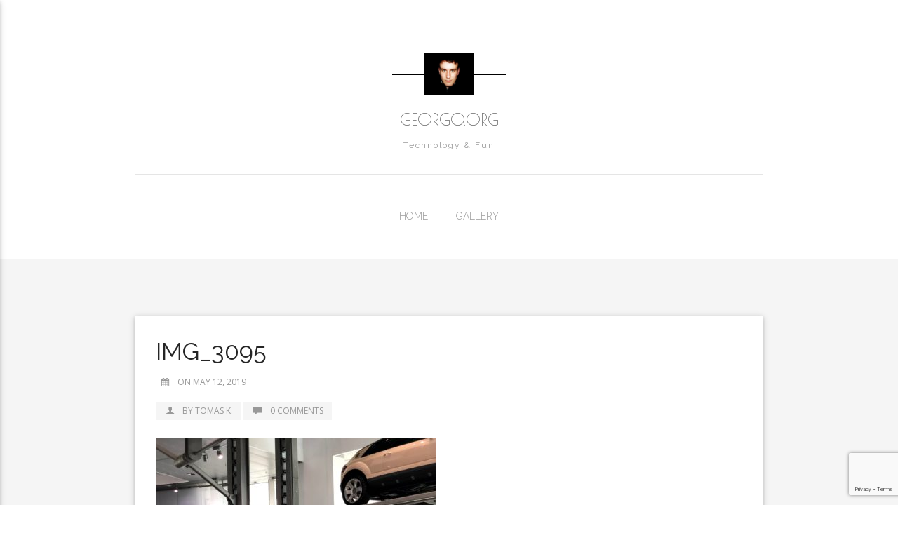

--- FILE ---
content_type: text/html; charset=utf-8
request_url: https://www.google.com/recaptcha/api2/anchor?ar=1&k=6LcAsSgUAAAAACMl0MblR91TdAFU2u0p8iDymKxt&co=aHR0cHM6Ly93d3cuZ2VvcmdvLm9yZzo0NDM.&hl=en&v=PoyoqOPhxBO7pBk68S4YbpHZ&size=invisible&badge=bottomright&anchor-ms=20000&execute-ms=30000&cb=jny1gb1y0qv7
body_size: 49509
content:
<!DOCTYPE HTML><html dir="ltr" lang="en"><head><meta http-equiv="Content-Type" content="text/html; charset=UTF-8">
<meta http-equiv="X-UA-Compatible" content="IE=edge">
<title>reCAPTCHA</title>
<style type="text/css">
/* cyrillic-ext */
@font-face {
  font-family: 'Roboto';
  font-style: normal;
  font-weight: 400;
  font-stretch: 100%;
  src: url(//fonts.gstatic.com/s/roboto/v48/KFO7CnqEu92Fr1ME7kSn66aGLdTylUAMa3GUBHMdazTgWw.woff2) format('woff2');
  unicode-range: U+0460-052F, U+1C80-1C8A, U+20B4, U+2DE0-2DFF, U+A640-A69F, U+FE2E-FE2F;
}
/* cyrillic */
@font-face {
  font-family: 'Roboto';
  font-style: normal;
  font-weight: 400;
  font-stretch: 100%;
  src: url(//fonts.gstatic.com/s/roboto/v48/KFO7CnqEu92Fr1ME7kSn66aGLdTylUAMa3iUBHMdazTgWw.woff2) format('woff2');
  unicode-range: U+0301, U+0400-045F, U+0490-0491, U+04B0-04B1, U+2116;
}
/* greek-ext */
@font-face {
  font-family: 'Roboto';
  font-style: normal;
  font-weight: 400;
  font-stretch: 100%;
  src: url(//fonts.gstatic.com/s/roboto/v48/KFO7CnqEu92Fr1ME7kSn66aGLdTylUAMa3CUBHMdazTgWw.woff2) format('woff2');
  unicode-range: U+1F00-1FFF;
}
/* greek */
@font-face {
  font-family: 'Roboto';
  font-style: normal;
  font-weight: 400;
  font-stretch: 100%;
  src: url(//fonts.gstatic.com/s/roboto/v48/KFO7CnqEu92Fr1ME7kSn66aGLdTylUAMa3-UBHMdazTgWw.woff2) format('woff2');
  unicode-range: U+0370-0377, U+037A-037F, U+0384-038A, U+038C, U+038E-03A1, U+03A3-03FF;
}
/* math */
@font-face {
  font-family: 'Roboto';
  font-style: normal;
  font-weight: 400;
  font-stretch: 100%;
  src: url(//fonts.gstatic.com/s/roboto/v48/KFO7CnqEu92Fr1ME7kSn66aGLdTylUAMawCUBHMdazTgWw.woff2) format('woff2');
  unicode-range: U+0302-0303, U+0305, U+0307-0308, U+0310, U+0312, U+0315, U+031A, U+0326-0327, U+032C, U+032F-0330, U+0332-0333, U+0338, U+033A, U+0346, U+034D, U+0391-03A1, U+03A3-03A9, U+03B1-03C9, U+03D1, U+03D5-03D6, U+03F0-03F1, U+03F4-03F5, U+2016-2017, U+2034-2038, U+203C, U+2040, U+2043, U+2047, U+2050, U+2057, U+205F, U+2070-2071, U+2074-208E, U+2090-209C, U+20D0-20DC, U+20E1, U+20E5-20EF, U+2100-2112, U+2114-2115, U+2117-2121, U+2123-214F, U+2190, U+2192, U+2194-21AE, U+21B0-21E5, U+21F1-21F2, U+21F4-2211, U+2213-2214, U+2216-22FF, U+2308-230B, U+2310, U+2319, U+231C-2321, U+2336-237A, U+237C, U+2395, U+239B-23B7, U+23D0, U+23DC-23E1, U+2474-2475, U+25AF, U+25B3, U+25B7, U+25BD, U+25C1, U+25CA, U+25CC, U+25FB, U+266D-266F, U+27C0-27FF, U+2900-2AFF, U+2B0E-2B11, U+2B30-2B4C, U+2BFE, U+3030, U+FF5B, U+FF5D, U+1D400-1D7FF, U+1EE00-1EEFF;
}
/* symbols */
@font-face {
  font-family: 'Roboto';
  font-style: normal;
  font-weight: 400;
  font-stretch: 100%;
  src: url(//fonts.gstatic.com/s/roboto/v48/KFO7CnqEu92Fr1ME7kSn66aGLdTylUAMaxKUBHMdazTgWw.woff2) format('woff2');
  unicode-range: U+0001-000C, U+000E-001F, U+007F-009F, U+20DD-20E0, U+20E2-20E4, U+2150-218F, U+2190, U+2192, U+2194-2199, U+21AF, U+21E6-21F0, U+21F3, U+2218-2219, U+2299, U+22C4-22C6, U+2300-243F, U+2440-244A, U+2460-24FF, U+25A0-27BF, U+2800-28FF, U+2921-2922, U+2981, U+29BF, U+29EB, U+2B00-2BFF, U+4DC0-4DFF, U+FFF9-FFFB, U+10140-1018E, U+10190-1019C, U+101A0, U+101D0-101FD, U+102E0-102FB, U+10E60-10E7E, U+1D2C0-1D2D3, U+1D2E0-1D37F, U+1F000-1F0FF, U+1F100-1F1AD, U+1F1E6-1F1FF, U+1F30D-1F30F, U+1F315, U+1F31C, U+1F31E, U+1F320-1F32C, U+1F336, U+1F378, U+1F37D, U+1F382, U+1F393-1F39F, U+1F3A7-1F3A8, U+1F3AC-1F3AF, U+1F3C2, U+1F3C4-1F3C6, U+1F3CA-1F3CE, U+1F3D4-1F3E0, U+1F3ED, U+1F3F1-1F3F3, U+1F3F5-1F3F7, U+1F408, U+1F415, U+1F41F, U+1F426, U+1F43F, U+1F441-1F442, U+1F444, U+1F446-1F449, U+1F44C-1F44E, U+1F453, U+1F46A, U+1F47D, U+1F4A3, U+1F4B0, U+1F4B3, U+1F4B9, U+1F4BB, U+1F4BF, U+1F4C8-1F4CB, U+1F4D6, U+1F4DA, U+1F4DF, U+1F4E3-1F4E6, U+1F4EA-1F4ED, U+1F4F7, U+1F4F9-1F4FB, U+1F4FD-1F4FE, U+1F503, U+1F507-1F50B, U+1F50D, U+1F512-1F513, U+1F53E-1F54A, U+1F54F-1F5FA, U+1F610, U+1F650-1F67F, U+1F687, U+1F68D, U+1F691, U+1F694, U+1F698, U+1F6AD, U+1F6B2, U+1F6B9-1F6BA, U+1F6BC, U+1F6C6-1F6CF, U+1F6D3-1F6D7, U+1F6E0-1F6EA, U+1F6F0-1F6F3, U+1F6F7-1F6FC, U+1F700-1F7FF, U+1F800-1F80B, U+1F810-1F847, U+1F850-1F859, U+1F860-1F887, U+1F890-1F8AD, U+1F8B0-1F8BB, U+1F8C0-1F8C1, U+1F900-1F90B, U+1F93B, U+1F946, U+1F984, U+1F996, U+1F9E9, U+1FA00-1FA6F, U+1FA70-1FA7C, U+1FA80-1FA89, U+1FA8F-1FAC6, U+1FACE-1FADC, U+1FADF-1FAE9, U+1FAF0-1FAF8, U+1FB00-1FBFF;
}
/* vietnamese */
@font-face {
  font-family: 'Roboto';
  font-style: normal;
  font-weight: 400;
  font-stretch: 100%;
  src: url(//fonts.gstatic.com/s/roboto/v48/KFO7CnqEu92Fr1ME7kSn66aGLdTylUAMa3OUBHMdazTgWw.woff2) format('woff2');
  unicode-range: U+0102-0103, U+0110-0111, U+0128-0129, U+0168-0169, U+01A0-01A1, U+01AF-01B0, U+0300-0301, U+0303-0304, U+0308-0309, U+0323, U+0329, U+1EA0-1EF9, U+20AB;
}
/* latin-ext */
@font-face {
  font-family: 'Roboto';
  font-style: normal;
  font-weight: 400;
  font-stretch: 100%;
  src: url(//fonts.gstatic.com/s/roboto/v48/KFO7CnqEu92Fr1ME7kSn66aGLdTylUAMa3KUBHMdazTgWw.woff2) format('woff2');
  unicode-range: U+0100-02BA, U+02BD-02C5, U+02C7-02CC, U+02CE-02D7, U+02DD-02FF, U+0304, U+0308, U+0329, U+1D00-1DBF, U+1E00-1E9F, U+1EF2-1EFF, U+2020, U+20A0-20AB, U+20AD-20C0, U+2113, U+2C60-2C7F, U+A720-A7FF;
}
/* latin */
@font-face {
  font-family: 'Roboto';
  font-style: normal;
  font-weight: 400;
  font-stretch: 100%;
  src: url(//fonts.gstatic.com/s/roboto/v48/KFO7CnqEu92Fr1ME7kSn66aGLdTylUAMa3yUBHMdazQ.woff2) format('woff2');
  unicode-range: U+0000-00FF, U+0131, U+0152-0153, U+02BB-02BC, U+02C6, U+02DA, U+02DC, U+0304, U+0308, U+0329, U+2000-206F, U+20AC, U+2122, U+2191, U+2193, U+2212, U+2215, U+FEFF, U+FFFD;
}
/* cyrillic-ext */
@font-face {
  font-family: 'Roboto';
  font-style: normal;
  font-weight: 500;
  font-stretch: 100%;
  src: url(//fonts.gstatic.com/s/roboto/v48/KFO7CnqEu92Fr1ME7kSn66aGLdTylUAMa3GUBHMdazTgWw.woff2) format('woff2');
  unicode-range: U+0460-052F, U+1C80-1C8A, U+20B4, U+2DE0-2DFF, U+A640-A69F, U+FE2E-FE2F;
}
/* cyrillic */
@font-face {
  font-family: 'Roboto';
  font-style: normal;
  font-weight: 500;
  font-stretch: 100%;
  src: url(//fonts.gstatic.com/s/roboto/v48/KFO7CnqEu92Fr1ME7kSn66aGLdTylUAMa3iUBHMdazTgWw.woff2) format('woff2');
  unicode-range: U+0301, U+0400-045F, U+0490-0491, U+04B0-04B1, U+2116;
}
/* greek-ext */
@font-face {
  font-family: 'Roboto';
  font-style: normal;
  font-weight: 500;
  font-stretch: 100%;
  src: url(//fonts.gstatic.com/s/roboto/v48/KFO7CnqEu92Fr1ME7kSn66aGLdTylUAMa3CUBHMdazTgWw.woff2) format('woff2');
  unicode-range: U+1F00-1FFF;
}
/* greek */
@font-face {
  font-family: 'Roboto';
  font-style: normal;
  font-weight: 500;
  font-stretch: 100%;
  src: url(//fonts.gstatic.com/s/roboto/v48/KFO7CnqEu92Fr1ME7kSn66aGLdTylUAMa3-UBHMdazTgWw.woff2) format('woff2');
  unicode-range: U+0370-0377, U+037A-037F, U+0384-038A, U+038C, U+038E-03A1, U+03A3-03FF;
}
/* math */
@font-face {
  font-family: 'Roboto';
  font-style: normal;
  font-weight: 500;
  font-stretch: 100%;
  src: url(//fonts.gstatic.com/s/roboto/v48/KFO7CnqEu92Fr1ME7kSn66aGLdTylUAMawCUBHMdazTgWw.woff2) format('woff2');
  unicode-range: U+0302-0303, U+0305, U+0307-0308, U+0310, U+0312, U+0315, U+031A, U+0326-0327, U+032C, U+032F-0330, U+0332-0333, U+0338, U+033A, U+0346, U+034D, U+0391-03A1, U+03A3-03A9, U+03B1-03C9, U+03D1, U+03D5-03D6, U+03F0-03F1, U+03F4-03F5, U+2016-2017, U+2034-2038, U+203C, U+2040, U+2043, U+2047, U+2050, U+2057, U+205F, U+2070-2071, U+2074-208E, U+2090-209C, U+20D0-20DC, U+20E1, U+20E5-20EF, U+2100-2112, U+2114-2115, U+2117-2121, U+2123-214F, U+2190, U+2192, U+2194-21AE, U+21B0-21E5, U+21F1-21F2, U+21F4-2211, U+2213-2214, U+2216-22FF, U+2308-230B, U+2310, U+2319, U+231C-2321, U+2336-237A, U+237C, U+2395, U+239B-23B7, U+23D0, U+23DC-23E1, U+2474-2475, U+25AF, U+25B3, U+25B7, U+25BD, U+25C1, U+25CA, U+25CC, U+25FB, U+266D-266F, U+27C0-27FF, U+2900-2AFF, U+2B0E-2B11, U+2B30-2B4C, U+2BFE, U+3030, U+FF5B, U+FF5D, U+1D400-1D7FF, U+1EE00-1EEFF;
}
/* symbols */
@font-face {
  font-family: 'Roboto';
  font-style: normal;
  font-weight: 500;
  font-stretch: 100%;
  src: url(//fonts.gstatic.com/s/roboto/v48/KFO7CnqEu92Fr1ME7kSn66aGLdTylUAMaxKUBHMdazTgWw.woff2) format('woff2');
  unicode-range: U+0001-000C, U+000E-001F, U+007F-009F, U+20DD-20E0, U+20E2-20E4, U+2150-218F, U+2190, U+2192, U+2194-2199, U+21AF, U+21E6-21F0, U+21F3, U+2218-2219, U+2299, U+22C4-22C6, U+2300-243F, U+2440-244A, U+2460-24FF, U+25A0-27BF, U+2800-28FF, U+2921-2922, U+2981, U+29BF, U+29EB, U+2B00-2BFF, U+4DC0-4DFF, U+FFF9-FFFB, U+10140-1018E, U+10190-1019C, U+101A0, U+101D0-101FD, U+102E0-102FB, U+10E60-10E7E, U+1D2C0-1D2D3, U+1D2E0-1D37F, U+1F000-1F0FF, U+1F100-1F1AD, U+1F1E6-1F1FF, U+1F30D-1F30F, U+1F315, U+1F31C, U+1F31E, U+1F320-1F32C, U+1F336, U+1F378, U+1F37D, U+1F382, U+1F393-1F39F, U+1F3A7-1F3A8, U+1F3AC-1F3AF, U+1F3C2, U+1F3C4-1F3C6, U+1F3CA-1F3CE, U+1F3D4-1F3E0, U+1F3ED, U+1F3F1-1F3F3, U+1F3F5-1F3F7, U+1F408, U+1F415, U+1F41F, U+1F426, U+1F43F, U+1F441-1F442, U+1F444, U+1F446-1F449, U+1F44C-1F44E, U+1F453, U+1F46A, U+1F47D, U+1F4A3, U+1F4B0, U+1F4B3, U+1F4B9, U+1F4BB, U+1F4BF, U+1F4C8-1F4CB, U+1F4D6, U+1F4DA, U+1F4DF, U+1F4E3-1F4E6, U+1F4EA-1F4ED, U+1F4F7, U+1F4F9-1F4FB, U+1F4FD-1F4FE, U+1F503, U+1F507-1F50B, U+1F50D, U+1F512-1F513, U+1F53E-1F54A, U+1F54F-1F5FA, U+1F610, U+1F650-1F67F, U+1F687, U+1F68D, U+1F691, U+1F694, U+1F698, U+1F6AD, U+1F6B2, U+1F6B9-1F6BA, U+1F6BC, U+1F6C6-1F6CF, U+1F6D3-1F6D7, U+1F6E0-1F6EA, U+1F6F0-1F6F3, U+1F6F7-1F6FC, U+1F700-1F7FF, U+1F800-1F80B, U+1F810-1F847, U+1F850-1F859, U+1F860-1F887, U+1F890-1F8AD, U+1F8B0-1F8BB, U+1F8C0-1F8C1, U+1F900-1F90B, U+1F93B, U+1F946, U+1F984, U+1F996, U+1F9E9, U+1FA00-1FA6F, U+1FA70-1FA7C, U+1FA80-1FA89, U+1FA8F-1FAC6, U+1FACE-1FADC, U+1FADF-1FAE9, U+1FAF0-1FAF8, U+1FB00-1FBFF;
}
/* vietnamese */
@font-face {
  font-family: 'Roboto';
  font-style: normal;
  font-weight: 500;
  font-stretch: 100%;
  src: url(//fonts.gstatic.com/s/roboto/v48/KFO7CnqEu92Fr1ME7kSn66aGLdTylUAMa3OUBHMdazTgWw.woff2) format('woff2');
  unicode-range: U+0102-0103, U+0110-0111, U+0128-0129, U+0168-0169, U+01A0-01A1, U+01AF-01B0, U+0300-0301, U+0303-0304, U+0308-0309, U+0323, U+0329, U+1EA0-1EF9, U+20AB;
}
/* latin-ext */
@font-face {
  font-family: 'Roboto';
  font-style: normal;
  font-weight: 500;
  font-stretch: 100%;
  src: url(//fonts.gstatic.com/s/roboto/v48/KFO7CnqEu92Fr1ME7kSn66aGLdTylUAMa3KUBHMdazTgWw.woff2) format('woff2');
  unicode-range: U+0100-02BA, U+02BD-02C5, U+02C7-02CC, U+02CE-02D7, U+02DD-02FF, U+0304, U+0308, U+0329, U+1D00-1DBF, U+1E00-1E9F, U+1EF2-1EFF, U+2020, U+20A0-20AB, U+20AD-20C0, U+2113, U+2C60-2C7F, U+A720-A7FF;
}
/* latin */
@font-face {
  font-family: 'Roboto';
  font-style: normal;
  font-weight: 500;
  font-stretch: 100%;
  src: url(//fonts.gstatic.com/s/roboto/v48/KFO7CnqEu92Fr1ME7kSn66aGLdTylUAMa3yUBHMdazQ.woff2) format('woff2');
  unicode-range: U+0000-00FF, U+0131, U+0152-0153, U+02BB-02BC, U+02C6, U+02DA, U+02DC, U+0304, U+0308, U+0329, U+2000-206F, U+20AC, U+2122, U+2191, U+2193, U+2212, U+2215, U+FEFF, U+FFFD;
}
/* cyrillic-ext */
@font-face {
  font-family: 'Roboto';
  font-style: normal;
  font-weight: 900;
  font-stretch: 100%;
  src: url(//fonts.gstatic.com/s/roboto/v48/KFO7CnqEu92Fr1ME7kSn66aGLdTylUAMa3GUBHMdazTgWw.woff2) format('woff2');
  unicode-range: U+0460-052F, U+1C80-1C8A, U+20B4, U+2DE0-2DFF, U+A640-A69F, U+FE2E-FE2F;
}
/* cyrillic */
@font-face {
  font-family: 'Roboto';
  font-style: normal;
  font-weight: 900;
  font-stretch: 100%;
  src: url(//fonts.gstatic.com/s/roboto/v48/KFO7CnqEu92Fr1ME7kSn66aGLdTylUAMa3iUBHMdazTgWw.woff2) format('woff2');
  unicode-range: U+0301, U+0400-045F, U+0490-0491, U+04B0-04B1, U+2116;
}
/* greek-ext */
@font-face {
  font-family: 'Roboto';
  font-style: normal;
  font-weight: 900;
  font-stretch: 100%;
  src: url(//fonts.gstatic.com/s/roboto/v48/KFO7CnqEu92Fr1ME7kSn66aGLdTylUAMa3CUBHMdazTgWw.woff2) format('woff2');
  unicode-range: U+1F00-1FFF;
}
/* greek */
@font-face {
  font-family: 'Roboto';
  font-style: normal;
  font-weight: 900;
  font-stretch: 100%;
  src: url(//fonts.gstatic.com/s/roboto/v48/KFO7CnqEu92Fr1ME7kSn66aGLdTylUAMa3-UBHMdazTgWw.woff2) format('woff2');
  unicode-range: U+0370-0377, U+037A-037F, U+0384-038A, U+038C, U+038E-03A1, U+03A3-03FF;
}
/* math */
@font-face {
  font-family: 'Roboto';
  font-style: normal;
  font-weight: 900;
  font-stretch: 100%;
  src: url(//fonts.gstatic.com/s/roboto/v48/KFO7CnqEu92Fr1ME7kSn66aGLdTylUAMawCUBHMdazTgWw.woff2) format('woff2');
  unicode-range: U+0302-0303, U+0305, U+0307-0308, U+0310, U+0312, U+0315, U+031A, U+0326-0327, U+032C, U+032F-0330, U+0332-0333, U+0338, U+033A, U+0346, U+034D, U+0391-03A1, U+03A3-03A9, U+03B1-03C9, U+03D1, U+03D5-03D6, U+03F0-03F1, U+03F4-03F5, U+2016-2017, U+2034-2038, U+203C, U+2040, U+2043, U+2047, U+2050, U+2057, U+205F, U+2070-2071, U+2074-208E, U+2090-209C, U+20D0-20DC, U+20E1, U+20E5-20EF, U+2100-2112, U+2114-2115, U+2117-2121, U+2123-214F, U+2190, U+2192, U+2194-21AE, U+21B0-21E5, U+21F1-21F2, U+21F4-2211, U+2213-2214, U+2216-22FF, U+2308-230B, U+2310, U+2319, U+231C-2321, U+2336-237A, U+237C, U+2395, U+239B-23B7, U+23D0, U+23DC-23E1, U+2474-2475, U+25AF, U+25B3, U+25B7, U+25BD, U+25C1, U+25CA, U+25CC, U+25FB, U+266D-266F, U+27C0-27FF, U+2900-2AFF, U+2B0E-2B11, U+2B30-2B4C, U+2BFE, U+3030, U+FF5B, U+FF5D, U+1D400-1D7FF, U+1EE00-1EEFF;
}
/* symbols */
@font-face {
  font-family: 'Roboto';
  font-style: normal;
  font-weight: 900;
  font-stretch: 100%;
  src: url(//fonts.gstatic.com/s/roboto/v48/KFO7CnqEu92Fr1ME7kSn66aGLdTylUAMaxKUBHMdazTgWw.woff2) format('woff2');
  unicode-range: U+0001-000C, U+000E-001F, U+007F-009F, U+20DD-20E0, U+20E2-20E4, U+2150-218F, U+2190, U+2192, U+2194-2199, U+21AF, U+21E6-21F0, U+21F3, U+2218-2219, U+2299, U+22C4-22C6, U+2300-243F, U+2440-244A, U+2460-24FF, U+25A0-27BF, U+2800-28FF, U+2921-2922, U+2981, U+29BF, U+29EB, U+2B00-2BFF, U+4DC0-4DFF, U+FFF9-FFFB, U+10140-1018E, U+10190-1019C, U+101A0, U+101D0-101FD, U+102E0-102FB, U+10E60-10E7E, U+1D2C0-1D2D3, U+1D2E0-1D37F, U+1F000-1F0FF, U+1F100-1F1AD, U+1F1E6-1F1FF, U+1F30D-1F30F, U+1F315, U+1F31C, U+1F31E, U+1F320-1F32C, U+1F336, U+1F378, U+1F37D, U+1F382, U+1F393-1F39F, U+1F3A7-1F3A8, U+1F3AC-1F3AF, U+1F3C2, U+1F3C4-1F3C6, U+1F3CA-1F3CE, U+1F3D4-1F3E0, U+1F3ED, U+1F3F1-1F3F3, U+1F3F5-1F3F7, U+1F408, U+1F415, U+1F41F, U+1F426, U+1F43F, U+1F441-1F442, U+1F444, U+1F446-1F449, U+1F44C-1F44E, U+1F453, U+1F46A, U+1F47D, U+1F4A3, U+1F4B0, U+1F4B3, U+1F4B9, U+1F4BB, U+1F4BF, U+1F4C8-1F4CB, U+1F4D6, U+1F4DA, U+1F4DF, U+1F4E3-1F4E6, U+1F4EA-1F4ED, U+1F4F7, U+1F4F9-1F4FB, U+1F4FD-1F4FE, U+1F503, U+1F507-1F50B, U+1F50D, U+1F512-1F513, U+1F53E-1F54A, U+1F54F-1F5FA, U+1F610, U+1F650-1F67F, U+1F687, U+1F68D, U+1F691, U+1F694, U+1F698, U+1F6AD, U+1F6B2, U+1F6B9-1F6BA, U+1F6BC, U+1F6C6-1F6CF, U+1F6D3-1F6D7, U+1F6E0-1F6EA, U+1F6F0-1F6F3, U+1F6F7-1F6FC, U+1F700-1F7FF, U+1F800-1F80B, U+1F810-1F847, U+1F850-1F859, U+1F860-1F887, U+1F890-1F8AD, U+1F8B0-1F8BB, U+1F8C0-1F8C1, U+1F900-1F90B, U+1F93B, U+1F946, U+1F984, U+1F996, U+1F9E9, U+1FA00-1FA6F, U+1FA70-1FA7C, U+1FA80-1FA89, U+1FA8F-1FAC6, U+1FACE-1FADC, U+1FADF-1FAE9, U+1FAF0-1FAF8, U+1FB00-1FBFF;
}
/* vietnamese */
@font-face {
  font-family: 'Roboto';
  font-style: normal;
  font-weight: 900;
  font-stretch: 100%;
  src: url(//fonts.gstatic.com/s/roboto/v48/KFO7CnqEu92Fr1ME7kSn66aGLdTylUAMa3OUBHMdazTgWw.woff2) format('woff2');
  unicode-range: U+0102-0103, U+0110-0111, U+0128-0129, U+0168-0169, U+01A0-01A1, U+01AF-01B0, U+0300-0301, U+0303-0304, U+0308-0309, U+0323, U+0329, U+1EA0-1EF9, U+20AB;
}
/* latin-ext */
@font-face {
  font-family: 'Roboto';
  font-style: normal;
  font-weight: 900;
  font-stretch: 100%;
  src: url(//fonts.gstatic.com/s/roboto/v48/KFO7CnqEu92Fr1ME7kSn66aGLdTylUAMa3KUBHMdazTgWw.woff2) format('woff2');
  unicode-range: U+0100-02BA, U+02BD-02C5, U+02C7-02CC, U+02CE-02D7, U+02DD-02FF, U+0304, U+0308, U+0329, U+1D00-1DBF, U+1E00-1E9F, U+1EF2-1EFF, U+2020, U+20A0-20AB, U+20AD-20C0, U+2113, U+2C60-2C7F, U+A720-A7FF;
}
/* latin */
@font-face {
  font-family: 'Roboto';
  font-style: normal;
  font-weight: 900;
  font-stretch: 100%;
  src: url(//fonts.gstatic.com/s/roboto/v48/KFO7CnqEu92Fr1ME7kSn66aGLdTylUAMa3yUBHMdazQ.woff2) format('woff2');
  unicode-range: U+0000-00FF, U+0131, U+0152-0153, U+02BB-02BC, U+02C6, U+02DA, U+02DC, U+0304, U+0308, U+0329, U+2000-206F, U+20AC, U+2122, U+2191, U+2193, U+2212, U+2215, U+FEFF, U+FFFD;
}

</style>
<link rel="stylesheet" type="text/css" href="https://www.gstatic.com/recaptcha/releases/PoyoqOPhxBO7pBk68S4YbpHZ/styles__ltr.css">
<script nonce="pdfiuFIgIVWN5Yc8fduUKg" type="text/javascript">window['__recaptcha_api'] = 'https://www.google.com/recaptcha/api2/';</script>
<script type="text/javascript" src="https://www.gstatic.com/recaptcha/releases/PoyoqOPhxBO7pBk68S4YbpHZ/recaptcha__en.js" nonce="pdfiuFIgIVWN5Yc8fduUKg">
      
    </script></head>
<body><div id="rc-anchor-alert" class="rc-anchor-alert"></div>
<input type="hidden" id="recaptcha-token" value="[base64]">
<script type="text/javascript" nonce="pdfiuFIgIVWN5Yc8fduUKg">
      recaptcha.anchor.Main.init("[\x22ainput\x22,[\x22bgdata\x22,\x22\x22,\[base64]/[base64]/UltIKytdPWE6KGE8MjA0OD9SW0grK109YT4+NnwxOTI6KChhJjY0NTEyKT09NTUyOTYmJnErMTxoLmxlbmd0aCYmKGguY2hhckNvZGVBdChxKzEpJjY0NTEyKT09NTYzMjA/[base64]/MjU1OlI/[base64]/[base64]/[base64]/[base64]/[base64]/[base64]/[base64]/[base64]/[base64]/[base64]\x22,\[base64]\\u003d\x22,\x22bVtVw74Rwow6wr7DiMK4w7fDlWxWw7EKw7nDrB07R8OVwpx/VMKfIkbChwrDsEotesKfTUXCsRJkOMKnOsKNw4zCkQTDqHAtwqEEwqRrw7Nkw7vDpsO1w6/DpsKVfBfDvCA2U0ZBFxIMwoBfwokQwpdGw5txLh7Cti/CpcK0wos4w6Niw4fCl1QAw4bCpzPDm8Kaw7zChErDqS/CgsOdFRh9M8OHw59TwqjCtcONwrstwrZGw6ExSMOPwo/Dq8KAHUDCkMOnwpQlw5rDmQsGw6rDn8KaGEQzfwPCsDN2WsOFW1rDhsKQwqzCuwXCm8OYw7DCh8KowpI3RMKUZ8KiEcOZwqrDtkJ2wpR9wp/Ct2kFOMKaZ8KubCjCsFczJsKVwp7DhsOrHhU8PU3CllXCvnbCul4kO8ODbMOlV1DCqGTDqRzDnWHDmMOOX8OCwqLCsMO9wrV4NBbDj8OSPcOlwpHCs8KWOMK/RSN9eEDDiMOJD8O/NXwyw7xww5vDtToMw6HDlsK+wosuw5ogZX4pDg9wwpphwp/Cv2U7YcKzw6rCrQ8ZPArDsBZPAMKBR8OJfxjDm8OGwpA1O8KVLgldw7Ezw53Dp8OKBTbDq1fDjcKtIXgAw4PCj8Kfw5vCqsOKwqXCv3Qswq/CixPCkcOXFHNZXSk2wozCicOkw7jCv8KCw4ERcR5zckUWwpPCnVvDtlrCqsOUw4vDlsKQdWjDklrCiMOUw4rDu8K0woEqID/ClhooMCDCv8OTCHvCk2fCkcOBwr3ChVkjeRN4w77DoV/CoghHEVVmw5TDvRd/[base64]/CgwXCqsKtE8O2SFnDscOuXsK+KMOOw61Awo/CgMOtcwgoYsOudxE+w51+w4RmSTYNXcOWUxNRSMKTNwbDgG7Cg8KSw6R3w73CvcKvw4PCmsKbUm4jwoxWd8KnOwfDhsKLwpxaYwtAwr3CpjPDpSgUIcOxwolPwq1CesK/TMO0wpvDh0cUTTleb3zDh1DCmHbCgcONwo/DucKKFcK+O01Ewr/DhjomEsKWw7bChnYQNUvCsh5swq1KGMKrChHDtcOoA8KOaSV0SScGMsOPGTPCncONw6k/[base64]/Dn8OLwoDDmzB9w4/Ckno/w4HDnE17w7/Cmxxvw5t6AgTChXLClMK0wqTCusK2woxMw5fCncKLemDDuMONZ8KhwrxmwpkXw6/CqQYGw6MMwqHDiC5xw7DDpcOtwoptfAzDjmE3w4rChG/DgnnCr8OiJsKzW8KLwrLCh8KjwqfCmsK0EsOPwojCqcKew6tRw7ByQDkOUkIlXsOkdAXDucK5I8K/w4dWJzVawrUNFMOlEcK8ZsOqw4Q0w5h1P8OEwq9JF8Ksw6QAw7BFScKZaMOnHsO1Cjlawp3CgFLDncKyw6jDqMKDU8KOYktNOwtpYQVnwpspKEnDkcOawr4lGjAZw5giOnbCrcK8w7/Cii/Ds8OnSsOAFMKtwr80W8Omfws2THAJWA3DrxXDmMKhQ8KEw4PCncKNfS3CpsKLbwfDgMKidn07DcOtWMOHwojDkxfDrcKDw43DksOmwrvDg1tNIRMowo0VUgrDv8Kkwpkdw7ksw48iwpnDrcK/JAAYw6Fvw5TDtGDDiMO3NsOtEcOmw7vCncKCclAjwpRPSGoERsKZwobCigTDj8OJwogeBsOwVQY5w4nDi1nDpS3Dtm/CjcO4woBkVcOlwoPCmcK+UMKvwrlbwrXCgWLDoMK7KMKYwqt3wrlcChpNwpzCq8KFSEJ5w6U5w6HDvCcaw554Szcww6F9wofDscOwZFlsQh/CqsOcwr5vA8O2wonDvcOEBcK+e8KQM8K3JgTCjMK1wpPDgcOmKRQ6bnDCl2pIwqjCuxHCt8KnI8OrIMOgVF5lJ8K4w7LDvMO8w6sKF8OafMOFTcOnM8KLwotBwqxVw7DCi04Twr/Dj38swpLCqDU0w4zDjW0hUXttbMKlw74IF8K3JsOzbsObA8OnU2gnwpZiLxPDjcK4wrHDj2LClG8Rw7hvOMO4JsOLwofDuHJ1RsO3w4LCvhU0w4DCr8OGwqhuw6/[base64]/CisKww40WCA7DtVPCnT1Uw4MVwoUyDVULw7FeXTDDtzAgw4/DqsKoeD19wqViw4MIwpvDqR7CnBvCusOGw7bDu8K9GA0AScKJwrXDiQrDsCBcDcODB8Ojw7kaAMO5wrvDgMK6wqTDnsOEDyVyQjHDq2XCnsO4wqPCtws2woTCrMODHm/ChMKzBsOTBcOpw7jDpyPCunp6UF3DtTQ8w4rDgSRhRcOzSsKqaSXDhG/CkjhJYMO7Q8OSwrnDhTtxw7DCl8KSw59dHgDDv1hmNgbDtjlnwr/CpWDCqFzCnhFXwog0wqbCnktwMhQCc8OxYXUDWsKrwpYjwr8sw5ACwp0BMhfDvwRqA8OJcsOLw4HDrcORwobCk2IkX8OOw4d1dMO7TG4DdG4UwpYYwphewrDDh8KAI8OEw7/DscO/XDMWIUjDgMOKwoklw7t7w6DDqQfDlsOSw5dAwp/DojzCs8ODSUE+ICDDtsOvfAMpw5vDmgnCtsOMw7ZHI3wHwr0/LMKiXMOqw64JwoNmGsKkw5HCpsOTOsK0wrFEMgjDlk1nN8KYYx/CnnILwr/Cjn4nw6FcI8K5YkPCuwLDgsOBJljCrUxiw61IU8KkI8KzbUgMekrCpUXCh8KWU1DCmUDDqUBoMsKmw7wvw4vCjcK+TihDL00QBcOCw73DuMKNwrzDkFN+w5FCdX/[base64]/DkRpLwotJLGZoE2/DuFnCpcKtWzjClMK3w4IGbcOuw73ChsOAw57DncK0wrnCsH/Cqm7DuMO7UGnCq8OEYgbDvMOZw77CuWDDicORFR/CqcKzQ8K8wojCpifDoyp6wqgjA2LCpMOFK8K8U8OTW8OjcsKKwoQicwfCriLDocK6BsKIw5zDhAnCnkE7w7vCj8OwwrfCqMOlFjfCi8O2w4EKGDrCnMKwP0t7aSzDkMKBYkgLQsOTe8K5KcKbwr/CsMODacKyTcOMwrE6CWbCtcOgwqHCrsOdw5RUwpTCry16OMO/PzjCrMO0SzJ/[base64]/[base64]/[base64]/CjGNPS8OSw54SAl4URE/CpMOgXGvDnsKNwodtw4AIL0HDrBo/wp3DpsKUwqzCn8Kvw6VZeCcBMG0NZATClsOHRWRcw7TCkB/CpV00woEywpslwpXDnMKqwqRtw5fCtsK9wqDDjDvDpRDDoD5hwqlADTbCo8Ozw4nCsMKsw7DCr8O6b8KBTcOaw5fCkUbCl8K3wr9owr7Dl0N4woDDn8KkF2VdwrrCvATDjS3CocOgwr/CmWg6wptwwoXDmMKKCMKUdcOMR35ZBXgacsOGwrcew6sNd001VsOrEGYADzTDjxR/X8OHEDAdW8KuPzHDgkDCnHtmw5NPw7HDlsOQw45HwqfDtQwUND1CwpnCpMOYw4DCjW/DpHDDmsOOwpNlw6vCijIVwqfCo1zDgsKkw5zDmE0Dwp4jwqN4w7vDvm7DiHLDnX3DicKNMQXDpMO8woXDvW10wosUL8O0w49VK8KDVMO/[base64]/Dg2fDl8KzGsOkd8OMwoTCu8KxwpfCgScVwqxTw7MvaUQ0wqfCo8KXMUsvfsOdwp5VfcOxwpLCowDDvcKmGcKvbcKhTMK7b8KawphnwptSwos/w4MGw7U7MyPDjyvCs3ZJw4B7w5VCAB/CiMKnwr7DsMO5UUjDngTDk8KVwrXCuiRlw5/Dh8K2F8K3XcKawpTDlm1AwqfCowrCssOiwpHCjsKCJMKZOxsJwoDCg2d4woQWwrNmFmxaWGHDi8KvwoRCUTp/wrrCoBLDiGTCkkoCElt3ICkTw4pIw4PCqcKWwqXCrMK1b8Ojw5JDwrwwwr4HwqbDusOtwpPCrcKjb8OKEy0qDExQVMKHw4FZw4R3wpQVwr/CgxkWY0RPWMKFG8O1R1PCm8OrJGBlwoTCpMOIwqLCuVbDm3DDm8OwwpvCpcKQw6wywpPDicKOw5TCsB5qN8ONw7XDjcKhwoEPSMOJwoDCkMOWwoV+FcOdTH/CoUlkw7/CicOlAxjDvRkIwr9CWA9qT0rCssOmaSsWw6lowponYDYJZVctw43DrsKYwo9uwok7J0oPYMKRIRV8K8Kmwp3CisO5Y8O3ZcOswo7CusKpe8O4HcKhwpAewrUjw53CsMKow6IMwptlw4XDqMKkEMKPb8KzchrDrcKjw44BBEHCrMOkElnCvj/DjUrCnm8DXx7CqgTDr0J/A0JXZ8ODYMOFw6N6G3LCuCNsL8KnbBpmwqEFw4rCpcKjIMKcw63Cr8OFw59ww6QAHcK0MlnDn8OpY8OWw5zDiUbClcOXwr1tLMOQFTfCv8OSLnt1FMOsw6HCjx3DgMOYAx4iwpfCunvChMOKwq7Di8OYZRTDq8KpwrrCvl/DoV0Ow4rDosKwwqgSw70Ow7bChsKSwqPDv3/[base64]/ClwXDgsOOMnHCrcKiwqzDtMK+b8KKH1F6OsKww6HCvCxiWGkNworDmsK1I8Ohb0MkPMKvwqTDmMOWwoxbw4LDlcOMGg/[base64]/CisKqw4pUwrI1w6vDs0vCrDfCqw4lQ8ODw6drw4TDvxDDr0zCni4lMx/[base64]/ClsOucivDjmYjT8Orw4okQmrCqQrDgMK9woPDmCDCv8Ksw51TwpTDhxF2J3MIGFtvw5xhwrfChBvCnSHDt1R+w5xiLDMrOxzDvsKuOMOvw4MlDgIIZCjDhMK8YUp7TG0deMOLdMKXLDJWciDCjsOfc8KNPBx7Tyx0WjQWwp3DszNjI8KOwrbCiQ/CoxJEw60swoE1NEEjw5zColfDjnXChcKTwo5Lw4o4IcOpw68uw6LCmsKXYQrDvcKqT8O6PMKvw4vCuMOiw6/CgWTDnzcjUh/CgytSPUvCgcOzw5U0w4rDtcK8wpPDgQ0yw6wQK1jDsj8lwp/Cuz/[base64]/CtkvDhMKQw4nCjMKjUExOSzfCpALCtMKoMR/[base64]/Cg8OlAHfCj8Kdwr7DiDdUw6/[base64]/[base64]/Du0DDl8OoTQPDmMKTUGDCv8K5D0EXw4LDuMObwrTDpsO6JQ0gSsKHw519OlF6w6ciI8KlL8K/w7h8YMKGBiQNZsOSAcKSw6fCnsOcw6YvZsOOeBbCisOjGBvCrsKdwojCrGLCh8OPLlB8D8Ovw7/DslE7w6nCl8OqacOPw6dFIMKPTDXCoMKiw6XCnCfCnEcAwpUQR3dhwozCgy1Fw4IOw5PCksKgwq3Dk8O4FAwawoxwwqJ8P8KnQVfCmFTDlAldwqzCmcK8WMOwPGdIwq9Sw73CohYyNhwDFxtQwpjCmcKvJMOXw7HCiMKMNVkGLjVeJ3zDvy/Dr8OCdirCu8OnDsKwesOnw5xYw7kVwpbCglREPcOLwoEMTcO4w7DCv8OSHMOFWRfCiMKANQrClMOEJcOOwozDqmnCkcOHw7jDgEHCkSDCvlLDtRELwqwWw74fU8OzwpoFWQJdwqXDjGjDh8OLZsKsMG/DuMOlw53CuXoPwo12YMOVw51pw5hjAsKBdsObwpd6DmMKOMO0w4VrR8Kew5bCgsO0CMKjN8OlwrHClWgFEQxRw4VTFnLCgjvCuEtcwpzDmWx6ZMO7w7zDusOzwpBXw53CnUN0C8KNXcK/wq5IwqPDhsO2w73DocK0w77DqMKqTk7DiRpWWsKHR310dsKOOcKwwr7Cm8O+bA/Ck3bDtirCozlBwqNyw5c7A8OGwqXDrHgpE11qw6YjPiRjwr3Chkc3w4gMw7NMwpJ/K8O7ZnoRwpTDqkfChsKKwpHCq8OcwotiISnCsWo/w63DpsOUwpEhw5oTwojDvlbDjErCmcKmbcKgwrA2ZjNeQsONaMK6VSZIXnNpd8OKS8OcdsOJw7N0IylSwqvCgsOLUMOmH8ONwrbClsKXw53CiEnDgStdcMO+A8KnZcOlVcORKcK7woIwwpYIw4/Dh8OzZB50UsKfw43ChinDrXR/GcKNQWM9VRDCnH03QFzDrijCv8OGw4vClUxHwq7CpUEtc1J2TMOOwqkew7Rww6VxHnLCkXApwrZ6T1/[base64]/wpFGIMKpwovCnMKEw5HCqQPCrCBeUwNVBcKSEsOhaMOkS8OVwqlywrkKw7BTLcKcw4ZzJsKZb1d0AMOMwpAdwqvDhlYRCDl5w4xtwoTCsTVOwofDmsO1VQs6PsKuO1XCuE/Cp8KjdcK1NULDojLCgsOMVsOuwqdjwrnDvcKAMmvDrMOSTDkywrp2eGXDgwnDm1HCgWbCsHVjw54mw5Rfw5tjw6g7w6jDq8OqbcKbVsKXwpzCqsOnwpZTf8OLDV/CocKDw4zClMKwwoUXGUXCgULCrMK7OjwHw7zDh8KOFwbCk07DsD9Lw4jCh8OJZwtrdkIywqZ9w6bCrQsqw7pfbsOHwoQhw4oOw4nCqFFXw6h8wo3Dl0hOB8KeJ8ORBGHDiGwHX8OvwqAnwoXChStiwqhVwrlqBsK/w44OwqvCpMKcwq8aXEzCt3HChsO0T2TCvsOmOnHCtsKPwrYtTG8+FyASw5ASScOXQ39UTVYRPsKOLcK5w6NCaRnDojcTwosIw48Cw4fCkzLCpMOkdQY2GMKaSH4XIxXDtH83cMKaw7oqPsKrQ3fDlAETCFLDr8O/wpDCncKZw6LDk0DDrsK8PljClcOtw7DDjsK+w79HUkA8w7caEsKbwr0+w4t0FcOFNjTCscOiw5vDusOtw5bDiSUnwpp8GsOqw6nDuSjDq8OtI8Kqw6NCw6ULw55TwpBxY0zDnGQuw6sIQ8O/w65/NsKwTcOJGgdEw7jDkAHChk/Cr3nDkibCq3zDmEIECCDDhH/[base64]/Do8OLwoASw63DuFFvGMKbwpfCix7DqGJgwoPDpcOhw7LCo8OBw7l7W8OTfUJQccOfThZjbh1xw6XCtCB/woBGwoNxw6LDripsw4LChx43w4txwqBzfg7DjMKJwpNPw70UEQBdw7JJwq/CmcKxGxdKAlLDlAPCkcKHwonClCwIw4FHw7vCsxHCg8Kgw6zCv1ZSw7tGw54fXsKqwobDsjrDlCA/WEU9w6PCqB/CgQnCmSgqwp/CmwfCm30dw48/w4HDoxbCkcK4VcKyw47DscOXw60RNCB5w6hZEsKzwq7CgmzCuMKMw44rwpnCgsKSw6fCqSYVwo/DmAp/EcOvKRhQwrXDpcOzw4vDrid9bMOjJ8O0w4heSsOFBndAwo0PacOHw4JKw5IEw4XCiGsXw4jDssKFw7jCpMOqD2EgFsOvGErDr27DmwFDwprCp8K1wobCuT/DhMKXDC/[base64]/CgMKOCAnDqMOQw5lYM1zCpBnDr8Klw542w5zCsMOMUAbDh8KAw5QNasK8wrXDqMK3FzgkVW/DhXIVwrBOCsKQHcODwpkEwr8Fw6TChsOLBMKyw7k0wpPCksOZw4cvw4bCmzPDv8OOEn19wq/Cq1YxKMK5O8OqwoLCq8O4w7jDuHLCt8KpXnhjwprDv0/Ch2jDtHXDrsKXwpkvwqrCgMORwr5vSB1hI8ONZWcIwqjCqyN7SUZmAsOIdsOwwo3DmggswrnDmghlw7jDvsOFwot/wrLCgELCvVzCjsOxUcKmI8Oxw54FwrAowqPClMOZOFh/M2DCuMKew64Bw4rCsDhuw513OsOFwo7CmMKxQ8KLwqTDgcO8w5VWw7cpPFVbw5U7GxTCoWrDscOFTV3CokDDgCdgAMKuwrfDvkhMwofCrMKEfAxfw7/CtcKcf8KgBRTDuA7CuSsKwpBzYjzCgcOzw5JDOAvDmw/DsMO3aVnDrsK/OBtxDsOpbhB/wrzDu8ObXEc+w5luEwkVw7hsPAzDn8K9wp4NO8Kbw5PCj8OfLlbCjsOmw47DiD7DmsOCw7A3w7krJW/CssK1e8OFXi/CisKRCD/[base64]/[base64]/[base64]/DvcOiw4B5wonCkcKIw4w/[base64]/Cs8OPw54mbsKpbyckw6NzLX5Rw4rDvMO/w47CnTUEw5t8cC04wr8lw4nDghANw5hjOcO+wrDCkMODwrlmw45JKcOdwqPDucKiGcOPwqvDlUTDqTjCqcO/[base64]/[base64]/[base64]/[base64]/ecO5woJcwo1AIcO1wrkewp0UPE9kwqciw7jDiMOVw6oowo7CrsKSw7hPw77Cul7CiMOWw4jCsm0XZsKVw6vDsFthw5pcK8OVw6E3W8K3JzUqw79HZcKqIw47wqdKw6Y0w7BZZTpPMC7DgsOdGCzCihRow4nCkcKQwqvDk2TDrUHCqcKZw4MAw5/DuzZiAsODwqwQw7LDjgHDiRnDiMOwwrbCsRXCkcK5w4fDo23DucO0wrHCk8Kvw6PDu0VxTcOXw4UkwqXCucOMBkbCr8ODClPDsRrCgygvwrrCsT/[base64]/Ds8KQcG1/G2JUWlN8w5zCtA5zQQpZRmLDmW3DmUnCsypMwoLDvGg+w4jDnnjCuMO6wqFFVVAkR8O4IETDuMOswoMzezzDvnYuw5rClMKiVcO7ZSnDmi8Rw7kZw5QzLcOlFsKKw67CjcKPwrU4BDx0e1rDqjzDhSDDjcOGw4g/CsKPwrbDrGsbHXvDmGLDt8Kbw5nDlhUDw4zCpsOJY8OHLmd7w6zChlNcwoI3ZMKdwqbClGjDusKjwplBQ8OHw5/Cp1nDtHPDlcODMG5Bw4AVJS0bXsKWw6gmWQ7Cv8OLwpgew6TDgMKwFigHw7JPwpbDoMKeXlBFesKnHVMgwowNwrbDhXEpEMKsw4IHIHN1HWsGEm8Jw7Y/X8KCN8Kre3LCg8O4LSjDoF/[base64]/[base64]/CocKQwooPElAVw7ITScKEw5VyS8Oaw7rDqVV0OlFPw51gwrEKLDQTA8OZVsKkCCjDnMO2wq/CpWNFIMKYC0cUwp3CmcK3DMKDJcK0wodrw7HCrBcWw7QbalnCv1I6w7x0LT/CssKiWhYuO33DtcOMETjCimDCvi5YDVFLwrHDpD7CnjNCw7DDkBdqw44ywrE6LMOWw7BfFWTDh8KLw4JEIQsgK8OBw43DrnklCj7DiDrCssObw6VbwrrDq3HDrcOsWMOVwoPCgcOpw6IBw4YDw5/ChsO9w75Ow79xwoDCksOuBsO+acKNRHkDCcOcwoLDq8KLKMKgw7LDllLDscKPRwHDnsOyLD5hwr1EfMO5Z8O1CMO8A8K/wr7DnSFFwqpHw6clwooiw4nCq8KXwo7DlVvDl3/Don1QesOkVcOZwpJTw7HDiRXDmcOCa8OIw6AkSiw3w5pow689fMKfwpwQAFocw4PCsmgIY8OEX2XCvTpMw608LyHCnMOiUcObwqbClTcAworDtsK4TVHDmlZhw5ckMMKmQcOUfwNGBsKUw7rCoMOKFBo4alRmw5TDpzPCmR/DjsOSaR0fLcK0BcOowrBNA8O6w43Ch3fDpVDCkm3CnBlWw4Y3aE4vw4fClMKJNxTCvsOGwrXCuX43w4p6w7fCmSfCm8KiM8KCwoTDm8KJw6fCu1vCgMK0wp1jKg3DmsKJwoTCi29/w7oUexHClXxkU8OOw4nDrVZcw79XKFHDu8KobGN4diQIw5XCvMKxVVjDkxZzwqwAw7DCksOaHsKfLsKfwr9xw6VTBMKcwrXCrsKERgLCk3HCsS40wqTCtWRVC8KbVz1sEWdiwqDCscKJCWQPWjzCjMKNwr5XwpDCpsOSe8KTaMKOw43CqiJjKlfDgQ04woU/w77DvsOoWjRcw6PChREywrvCt8O4TMK2a8KCBzddwqjCkC3Dl3/DoWcrRMOpw6VSdnIOwo9tO3TCrwwJV8K5wqzCrRliw4PChQnCoMO9wrHDihXDtsKpFsKnw57CkQjDjsO+wrzCk2bCvw1SwrYFwoIePkXDoMOdw6/DsMKwW8OUOXLCicOOW2c8w5o/[base64]/DrA3CscOVY03CrcKzIVIHw5/[base64]/[base64]/XsKQwppLwrBRw58QwoVHQWpJL8OfRMOFw6h/wpx9w5jDt8KbHcKIwpVuAgsTDMKHw75NBAdjNzs5wo3DpMOiG8KrJcOrOx7CrSzCkcOuDcOXN25Zw5fDssOtWcOUwqwuP8K/LG7DssOmw7DClmnClx13w4XCj8O+w58he1NWP8KyJxbCtDXDgV0Twr3Ck8O2wpLDnz7DvjJxFh1vaMKiwqovMMOnw7hCwrZLasKKwrfDqsKsw6cLw4rDggxfWUjCjsKiwpoCS8KLw5bCh8ORw4zDhUkBwrJ+GRgDXCkUw7p3w4pxw4RWZcO3O8OXwr/DkF5ZesOBw43DmcKkIFsOw5LCsQ7DolbDlhTCt8KOWC1CP8OJVcOtw4Mfw5nCunjCrsO+w4zDj8OKw7UFIGJuK8OhYA/Cq8O1MQYvw5Uhwo/DmsKEwqLCk8Ojw4LCvzdxwrLDoMKbwrYBw6LDqCkrwp/[base64]/[base64]/[base64]/[base64]/DsCjDn8KIw6gvw7MWwrgmw5Y7Vl3CucOfNcKBEsO7HMOzQ8KmwqYDw61dch0cTklow6zDjkTDhGNdwqTCj8O9bC1YYQTDu8KJPyB6LcKXcyTCpMKlGiw1wpRRw6nCt8OCRGbCvxLDqsOBwojCmsKvZBzDnknCsjzCiMKjCmzDuDAvGzvCuhoTw4/DmcOLXCrDqyV6w4bCsMKew7HCr8KdZFsRdVQmG8KZw6BkOcOcQn9/w7YNw7zCpwrChMOKw4cMZFhnwosgw7pVw4PClB7Ci8O9wrs2wokjwqPDkVJ6Z2zDi2LDpE9/FVYYe8KXw71adMOtw6XDjsK7NsOQwp3Cp8OMTQl1FArDocOTw69OQhTDnhgrJgVbAMOMIHjChsKjw7QbRDpLdlDCvsKjC8KAKsKMwobDm8OtJknDvUTCmBprw4fDhMOFYU3CiSYIS0/[base64]/DuxhTeMOPwpIBNidKfE9oSk1nN2nCv3jClMKCKDXDgi7DpQXCsSrDvhHChxTCmynDkcOAAcKDP2LDq8OFX2kJGgZyYyTDn0k2TQF3ZMKGw7HDj8OuYcOSTMOMPsKFWzIMLk9gwpfCqcOiIx85w6zDvwbCpsOew7/Cq0jCvn9Gwo5pwql4MMKBwp7ChCsHwqvCg1fCvsKzdcKzw5IyS8Kxago+KMKaw58/[base64]/[base64]/agt4EsKweSoDwrVAE8O+wpQ/wrNUCw1pw4ZTwpjDrcKdbsOCw7bCpnbDqm8ybGfDgcKWezsaw53ClxPCrMKTw4dTVz/Cm8O0MlvDrMOeEHZ8UcOsXcKhw6hYbQ/[base64]/DoAdwGMOEJsOhfR5VwqMqZ8KEEsOIMyYqDVfDhRLClVPClRzCoMOkVcO3w47Drw1Fw5AGRsKjUhLCscOtwoduQ2pHw4Q1w74SYMOywoM1LE/DlWchwqw2w7cyEE1qw6HDtcOzBHrCrTfDucKVfcKHSMOWJiQ4QMK5w6PDosKawpV7GMKtw5V5US8RcXjDsMOPwrA4wrcfIcKYw5I3MQNyIg/DhBdRwozDg8Kvw5HCqzpZw656Mw3CscKKeHt4w6jDscKieRdALEjDqMOfwpoKw67Dr8KfKEsbwoRmD8O1SsKUYgTDpQBIw6tGw67Di8KWAcOsb10qw4fCpkZEw5/[base64]/Duw0nwqXCrcOEwqoPaMKxw7F+G8KOwrMmOMKowr7Ci8KIK8OfJcKUwpTCs1jDucOAwqg1bcKMMsKbbcOqw4/[base64]/wpTDlQzCshjCljLDvsKTADsBwro1GlkQwofCoVYDSF7DgcKKEsKNHk3Dp8KHa8KoeMKQdXfDhDnCisOZb3UoQMOeMMKHwrPCoTzCoHs9w6/DkcOkfcOmwo/Dn1nDjcKTw7bDrsKYfMOJwqXDoz8Rw6RwHcOzw4jDniZdYH3CmA5Mw7TDnsO3V8ODw6nDt8KsO8Krw7wscsOsZcK7PsK9E2IjwrJswr99wq9rwpnDmjRHwrdJb1HCiksmwp/DmsOWETQfeGZsWjnDgcO9wrDDuzgow6owTx99B1tZwr07Cm0pIGAECVPCk25Nw6zDsAPCqcKqwozCrXxmA0UTwqbDvVHCmMOew7lFw55jw7XDksKJwpN/bwPChsKxwq0IwpRnwojCmMK0w6fDikJndAJww54LHWliB2nCuMOtwpBmcjRRcVl7wqjCgU7Dp3nDqTDCpAPCsMKcaA8hw4XDjBJcw4fCtcOIUj3DmMOvWMKswpZ1bsKww64PGDTDtXzDuSPDkFp1wphTw5sFZsKBw6c1wpB/IDlpw67CpBHDu0Ytw4x5eBPDhMKvNg4UwrIoZcOfT8OgwqHDjsKTfx5lwr8Dwr8AK8Ofw5AdfMKlw6NzUMKTwo1rTMOkwqABJMKCB8OlBMKPUcO5a8OzIQPCkcKew4N3wp7DlD3ComPCucK+wqk/Z1sJD0TCkcOkw5/DiR7CpsKCbMKCMXQHWMKqw4JBA8OHwrlbRMO9wqUbd8OQE8Orw5QtGcKWCcOGwpbCq1JCw7soS0/Dkm3CjsOawprCkUoNMmvDucOKw5B+w5PCvsOdwqvCuX3CtEgDQWh/GsKbw7koRMOJw63DlcKjQsK4TsKuwpI9w5jDrHXCqMKsVnI/[base64]/DsEPDgsOoDsKLwp/[base64]/w6fCvmogN8Khw6DDvBkNw5pzwp7Dojcjw6wWQABMU8Okw45tw4YZwqozM3sMw5J0wrcfUUwMcMOZw7bDnH4cw6pAUA4ZYm7Du8KAw61MbsOgKcOxCsKFJMK4wpzCqDcswonDhsK+HMKmw4VUIMOsVx5yDnBIwr5iwqdbIsOGImXDrB81EsK4woHCiMK0wr98J1/[base64]/CoV94IFp6fcO1PVhGVUDDukbCk8OVwrHCrcO6CFDCiWnCnQl4fyvCicOIw7MAwoxXwppOw7MpSCDDl3DDgMOwAsOjNMKzbCYswqLComsjwprCqXjCjsOBUMKiTT3ClsODwpLDqcKXw4gpw63CiMOQwpHCknJ/wppdG1bDk8K6w6TCv8KYdSMgGw4Fwq0/[base64]/CoyfCnD18w5/DkcO9ZB7DhMOhRsKGwrNqa8Otw6RLw6ZGw4DCjsKCw5p1fgbDkcKdL31Ew5TCgAV3ZsOLFAXCnFc1ORHDn8OHcwfCosOvw4JBwqTCkcKMNsOrdwXDhsOoAFhwNV0dAsOSFlFUw6JANMKLw7bCp2g/HHzCg1rCq0slCMKZwolIJkE1b0LCjcOow5VNCMK0VsKnfQZCwpVmwp3DhW3CqMK0wo3ChMK7w4PDiWsZwrzCiRAsw4fCq8O0Z8Kkw4DDoMKFUG/CsMKadMK/d8Kzw6xHesO3ZGzCssK1Ax/CnMOcwqPDrsKFFcOiw63ClFjCuMOiC8KTwrNwXhDDg8OMa8OGwpYnw5A7w7cbT8KtSWorwox8w5pbTcKswpzCkmMYT8Ktdw5qw4TDjcKAwqJCwrsTwr4iwoPDisKSTcK6PMO7wqwywo3DlWXCgcO9H2VvaMOREMKYelJWbU/CqcOoecKGw4UBOMOPwqVBwpYWwrIyY8KbwqDDp8O/wpYiYcKCWMO1MifDn8Kgw5DDvsOewobDv2ttOMOgw6HCnC9qw7/DpcOhUMOQw6rCh8OncFxxw4vCpxkHw7rCtsKceioYcMOBUjLDm8OuwpnDtCtFM8KIJX/DosKbUT06BMOaN3Vrw47CnGYpw7ZvKX/Dt8OwwrfCucOhw4XDvMOFXMO2w4HCqsK8XcOJwrvDh8KcwqTCq3JNJcOawqjDhcOMw5sEPyJDRMOBw5jCkDRaw69Yw5TDkxZJwonChT/Cg8O+w5/[base64]/CsFs0wocNT8O8TMOwb8Kiwr3CssKZBjTChElTwrYgwqcwwroPw51BH8Oew5LCrhwXEcOhKUnDqMKSCEzDrV9cahPDgCHDmxvDqcKew5I/wppaHVTDrD80w7nCmcOHw6U2RMOrW03DnSXDssKiw5gOSMOnw5pcYMOzwpDDrcKmw4PDhMKTwowPw5EkfMKMwpsfw6LDlWRVHsOOw47DjyF/woTCiMOYGBFfw65nwo3DocKmwogND8O3wrdYwoLDjcORLMKwKsOww54/KzTCgMO0w7xIIhPDgUXCiQU+w5zCiEgWw5LClsO1C8OaFwcXw5nDg8K9JRTDqcKofWrDkWnDszTDpAk7Q8OPN8K0aMO+w5dcw5kQw63DgcK0wqXCrznDlMONwpoxworDnQDDrw9Xak9/[base64]/DtsKSw5I0w77CqMObwrIKBcKIwpYvw7XCpC0ILwc0wpXDuGI9w6zCr8KoKsOEwowfUsOkT8OjwpAswpfCvMOxwpzDph/DiAPCvAHDtDTCtsOkf1nDt8O/w7thU1HDnxLCtWjDkC7DsAIGwr3DosK+IlgLwo84w5PDhcOmwr0CIMKAecKWw4JIwqF7R8K6w6bDjMOZw5BbcMOQQRDCshzDg8KBUHfCvClJK8OTwpomw6rChcOUCjHCoX4jFMKidcKhIw9hw7Y9JcKPIsOad8KPwoNFwqtzSsO1wpoCYCZ2wpMxbMKQwocMw4JHw7/Ct2Q0G8KOwqFYw4wNw4fCk8OzwrTCtMOfQcK9QjoSw6NtY8OTwr7CiybCjcKzwrDCtMK+EC3DrTLCg8KEYcOrJHEZBU41w4vDhMOxw5siwpR4w5RXw4tgBGJYS2kRw67Crk1gDsOTwozCnsOgU3TDocKDR2gVw79BAsONw4PDqsOQw50KJHM/w5NWc8KLUCzCncK3w5Abw4zDi8KyWMKAPsOJUcO+OMOtw7LCrMOzwo7DqA3CnsKUV8ORwr19XHnDp13Dk8O8w6HDvsKfw5TCgzvCqsO8wpdzVMKYYsKUcVUpw65kw7YwTl89JcO7Rh3DkhPCtcOfY1HDkw/CiDk3TMOqw7LCnMKGw6YQw5E/w5MtfcOEYMOFUsKOw5d3csKjwrZMbCnCn8OgN8KNwrPDgMOaLsKpfzvClnoXw5xMC2LCtCA8NcKiwoDDoWTCjAB3K8Orfl/[base64]/wpLCtMOWwosWV8OxO27CthBKwo5lw4FwPcOdDzZADwHDqMKZUQhoEHp1wpgDwpnCvhjCnG1Qwrc+McKNRsOBwrV0YMOROnYfwo/CuMKsbcO6wqfDh15bB8OUw5rChcO3RRHDuMOtA8Odw6fDlcKuPcOaTMO/w57DoXMnw6IEwrDDvE9CTcKBZQNGw5XDrQzCicOMZcOVfcOvw6DCnsOUecKUwqTDmcOZwqJDYm42woPCjcKsw7FKf8O4cMKYwosdUMOpwrFYw4rCn8O1YcO1w5DDq8KbLkTDmFDDhcK1wrvCkcKJMAhmMMKSBcOHwqgBw5ccKWZnOjh+w6/Cj2/CucO6IwPDlw3CvxMyVmLDhy8ZWcOGbMOEQFLCt07CoMO4wqtiwqU0CgHCiMKWw4QAIVfClhXDkFpKOMO9w7XDlhdNw5/CqsOMHHwmw4bCvMOXYH/ChTEmw69fUcKMXsKRw67Dtl/CtcKCwoXCosKiwppPLcOsw4vCnEo+w6XDqcKEdDXCgT4NMhrDiFDDrcOKw5hqDxzClV3CqcObw4dGw5/[base64]/CkAbDgcORDQvCmFHCucK7wo1fwqfDucKiY8K0wqkSDA57wqnDkMKxdAJsBMOkZ8O/DxzCkcKewrF/EsOaOgEXwrDCisOwV8KZw7rColjCrWdzXjMbZg3DtsOewofDr1oSR8OJJ8O8w5bCsMOpfMO+w5kJAMO1w6ogwodHw6rCqsKZMMOiwqfDp8KgW8Oew4HDpcKrw6nDqBbCqAs/w7liE8KtwqPDgsKRaMK2w5vDq8OQJwEgw4DDvMOLAcKUf8KKwpceSMOgKsOKw5dFU8OGWT4BwqHChMOaOTJ8EMKNwqvDuhZICTPCmcOwOMOEX1VIVTXDv8KPXmAcbEJsAcKlYAXDicOhU8KYbMOOwr/ChMOIZj3CqX5Bw7HDlcOmwq3CjcODdVHDu0fDt8Oqwp0YcivDjsO+wrDCqcKDBcOIw7E7EFjCj2VSAz/DhcOaVTrDq1rDtCZewqd/fBfCr3INw5LDqxUOwozCncO3w7TClQjDuMKtw7pKwpDDnMO3wpElw5x0woDDugXCmcOYYWYUVsOVMw0HRcOtwp7CjsOpw5DCh8Kaw6HCqcKhUUXDusOLwpHDm8ONP0wlwoZ2LRFwO8OBOsOlScKywrVVw7hhHT0Pw4/[base64]/Cs8KUw7DDlHoywrjCiyPDrMOtYsKSwq/CjcKqSSLDsV/DusK7DsKrw73CvWRiwqPCnMO3w7x5K8KOGgXCmsKwdUAxw5/DiRNGG8KXwplQRMOpwqVswqFKw5Aywqx6b8Kfw6bDn8ONwrzDt8O4JlPDgzvDiAvCg0h8w6rCgHQXScKCwoY5TcKrQCkdMWNEMMOlwqDDvMKUw4LDqsKgBcOTOVkfCMObbmkzw4jDosOSw6bDjcOxw6Icwq0cAsOww6DDoAvDhE82w5NswphRwr/[base64]/wro9YxPDt8OCdSw5BizDu8OqwppYw6nDiMO/[base64]/JybDjV7CtMO5w5UbaMK7Yx0+GcKlw7TCuhXDucKeJcOnw6jDqsKxwo4fXy3CgGbDvgY9w7hBwqzDoMKkw6TCp8KSw6rDpRpadMKsd2YBQn3Dj1cIwprDvVXCgGjCgcOYw7dfw4cVIcKoYcOEQcKBw7RnWhvDrcKpw4gKVcOUXALCmsKHwrjDmMOOeg3CthYrQsKcw4/CoHPCoHTChBXCisKtJcO7w5leFsOaMixBM8Ovw5PDlcKZw5xKUWLDhsOGw7PCuWzDoR7DlkUUCsO/[base64]/[base64]/DsFMFUlw5GMOpQcKRw4HDsMKqNMOFw5U+CcOzwpnDsMK7w4jDgMKQwrzCqTPCqE3CrA1DGk3Dgx/[base64]/w6zCuljDjjkAworCv8Krw4MCwoDDqGkQwqLCtVd2I8OzEMONw5Zyw5V0w5fCuMKPPVpaw5Ruwq7Cq2jCggjCt2nDuT82w6VgMcKsAFvDkwI5eHkvWMKLwpjCgS1lw53DkMK7w5PDi2h0BkIow4zCtFvCm30SGSJjcMKZwpowK8Otw4PDoBRVBsOgw6/DsMKHR8OcWsOCwrhyNMOfXA5pQ8Kow5PDmsKDwqtrwoYhTXzDpiDDn8OVwrXDtMO/IkJiRVVcNnXDiBTClD3DsldcwqDCtT7CixXCkMKBwoEHwr8OF0d6O8KAw6/DkEwIwrTCojNbwpHCmkpDw70rw5hXw51ZwqHCuMOvKMOjw5d4a35Hw6fDhXrCh8KXZW8FwqnCqxclP8KlOzsQERBhEsOEwqTCpsKqTcKBw5/DqQLDnEbCjhMjw43CkzPDnh7CucOQZlMYwqPDuD7Dkz/Dq8OwRxdqfsOxw64KKyvDjcOzworCp8K6LMOjwoIoPRoyaXfCvR/CncOmM8Knf2TDrjZWd8Kcwq9pw6Yjwr/Cv8O1wo7Ci8KfBsODcynDv8OYwrXCvVgjwp9uTMOtw5ZBXMOnH0PDtEjCniwDEcKVbHzDgsKew6TCuxPDlSbCvcO+XVkawqTDmgrDmHzCti4rHMOVfMKpLEzCpcObwrTDrMO1Ij/Cm2tpNcKUGMKWwoInw5bCjsOsH8K9w7PCsRTCjwPDkE0/S8OkezU0w5nCuS1RUsOSwpLDllnCrANPwqZ4wr1gK0PDtRPDoWnCsVTDt37DqWLCssOSw5VOw64Fw5DDkWUfwqsEwp7Dq17DuMK4w4jDkMKyeMOuw74+OxMtw63Cs8Ofw54rw4vCucKQByLDrw7DrlHCp8O7c8OLw5Now7FSw6Bww40cw7wew7zDpcKCKcO7wo/DrMKnU8Kob8KVLcOcIcO5w5bCk3Yywr0Swo0vw5zDh2LDn1PDhzfDh2rDuxPChSkNS3EMwrzCgT/Dm8KxLQgdIi3Dr8KlZA3DqiTDhjbCh8KJw6zDnsKRNnnDoEAlwrEaw59Ow6hCwo1JWcKpAhpFDGrDucO4w5Mnw4txU8OIwqxiw6PDrWjDhMKbd8KBw7zCkMK3EMKEwo/ChMOcQsO0T8KMw4rDuMOrwp94w7cSwoXDpFEkworCpSjDocKhwrJ6w6TCqsO1b1DCjMOvSg3DolPCi8KOFGnCrMONw5bDvHQ4wrNXw5VANcK2En4IRQUFwqpNw6LCqVgRacOwT8KxccOOwrjCicO1N1vDm8O8dsOnAcKZwrRMw5ZVwr/Dq8OLw49pw53Dt8KUwosFwqDDgXHCji8KwpMewp95w4nCkRp4W8OIwqrDjsOOH3MdXQ\\u003d\\u003d\x22],null,[\x22conf\x22,null,\x226LcAsSgUAAAAACMl0MblR91TdAFU2u0p8iDymKxt\x22,0,null,null,null,0,[21,125,63,73,95,87,41,43,42,83,102,105,109,121],[1017145,130],0,null,null,null,null,0,null,0,null,700,1,null,0,\[base64]/76lBhnEnQkZnOKMAhk\\u003d\x22,0,1,null,null,1,null,0,1,null,null,null,0],\x22https://www.georgo.org:443\x22,null,[3,1,1],null,null,null,0,3600,[\x22https://www.google.com/intl/en/policies/privacy/\x22,\x22https://www.google.com/intl/en/policies/terms/\x22],\x229LG3tDcEyKMSVpPl/Rtf9HDl7/vmy4uT4U/JeUksmvg\\u003d\x22,0,0,null,1,1768608755370,0,0,[98,184,32,24],null,[41,54,90,203],\x22RC-tbWkiZhSgKiATA\x22,null,null,null,null,null,\x220dAFcWeA4PgjqZfV_006B-ZOvVxTEVWQEfoT3DziHLhguSU3z6doLV363XvHGAJj7h1CShLWdptk_HO2gcVlXUc6oFIyakqQYMzQ\x22,1768691555289]");
    </script></body></html>

--- FILE ---
content_type: text/css
request_url: https://www.georgo.org/wp-content/themes/materialize/media/_frontend/css/comments.css?ver=0.0.21
body_size: 1664
content:
div.mythemes-page + div.comments-list{
    margin-top: 90px;
}
div.comments-list div.mythemes-comments{
    background: #ffffff;

    padding: 30px 30px 0px 30px;
    margin: 20px 0px;

    -webkit-box-shadow: 0 2px 5px 0 rgba(0, 0, 0, 0.16), 0 2px 10px 0 rgba(0, 0, 0, 0.12);
       -moz-box-shadow: 0 2px 5px 0 rgba(0, 0, 0, 0.16), 0 2px 10px 0 rgba(0, 0, 0, 0.12);
            box-shadow: 0 2px 5px 0 rgba(0, 0, 0, 0.16), 0 2px 10px 0 rgba(0, 0, 0, 0.12);
}
div.comments-list div.mythemes-comments:last-child{
    margin-bottom: 0px;
}
div.comments-list h3.comments-title,
div.comment-respond h3.comment-reply-title{
    color: #555555;
    font-size: 23px;
    line-height: 26px;
    margin: 0px;
}
div.comment-respond h3.comment-reply-title small{
    float: right;
    margin: -6px 0px 1px 0px;
}
div.comment-respond h3.comment-reply-title small a{
    background-color: #4caf50 !important;
    display: block;
    font-family: "Open Sans", sans-serif, Arial, serif;
    color: #ffffff;

    font-size: 0px;
    line-height: 20px;

    font-style:bold;
    font-variant:bold;
    font-weight:bold;

    width: 36px;
    max-height: 36px;

    text-align: center;

    overflow: hidden;

    padding: 5px;

    -webkit-border-radius: 0px;
       -moz-border-radius: 0px;
            border-radius: 0px;
}
div.comment-respond h3.comment-reply-title small a:before{
    display: block;
    font-family: fontello;
    line-height: 26px;
    width: 26px;
    font-size: 20px;
    content: '\eb63'; /* done */
    margin-right: 20px;
    text-align: center;
}
@media ( max-width: 480px ){
    div.comment-respond h3.comment-reply-title small{
        display: block;
        float: right;
        margin: 55px 0px 15px 0px;
    }
}
div.comments-list h3.comments-title small{
    color: #999999;
}
div.comments-list div.mythemes-comments > ol{
    border-top: 1px solid #eeeeee;

    list-style: none;
    margin: 20px 0px 0px 0px;
    padding: 0px;
}
div.comments-list div.mythemes-comments > ol ul.children{
    border-top: 1px solid #eeeeee;
    list-style: none;
    padding: 30px 0px 0px;
}
@media ( max-width: 767px ){
    div.comments-list div.mythemes-comments > ol ul.children{
        margin-left: 0px;
    }
}
div.comments-list div.mythemes-comments > ol li.pingback,
div.comments-list div.mythemes-comments > ol li.comment{
    border-bottom: 1px solid #eeeeee;
    margin-top: 30px;
    margin-left: 65px;
}
div.comments-list div.mythemes-comments > ol > li:last-child{
    border-bottom: none;
}
div.comments-list div.mythemes-comments > ol ul li.pingback,
div.comments-list div.mythemes-comments > ol ul li.comment{
    margin-left: 65px;
}
div.comments-list div.mythemes-comments > ol ul > li.pingback:first-child,
div.comments-list div.mythemes-comments > ol ul > li.comment:first-child{
    margin-top: 0px;
}
div.comments-list div.mythemes-comments > ol ul > li.pingback:last-child,
div.comments-list div.mythemes-comments > ol ul > li.comment:last-child{
    border-bottom: 0px;
}
div.comments-list div.mythemes-comments > ol li.pingback header img.avatar,
div.comments-list div.mythemes-comments > ol li.comment header img.avatar{
    position: absolute;
    margin: 5px 65px 0px -65px;

    -webkit-border-radius: 3px;
       -moz-border-radius: 3px;
            border-radius: 3px;
}
div.comments-list div.mythemes-comments > ol li.pingback header cite,
div.comments-list div.mythemes-comments > ol li.pingback header cite a,
div.comments-list div.mythemes-comments > ol li.comment header cite,
div.comments-list div.mythemes-comments > ol li.comment header cite a{
    color: #303030;
    font-size: 13px;
    font-weight: bold;

    text-transform: uppercase;
}
div.comments-list div.mythemes-comments > ol li.pingback header cite a,
div.comments-list div.mythemes-comments > ol li.comment header cite a{
    color: #000000;
}
@media (max-width: 480px ){
    div.comments-list div.mythemes-comments > ol li.pingback header cite,
    div.comments-list div.mythemes-comments > ol li.comment header cite{
        display: block;
        margin-top: 10px;
        margin-left: 8px;
    }
}
div.comments-list div.mythemes-comments > ol li.pingback header span.comment-meta,
div.comments-list div.mythemes-comments > ol li.comment header span.comment-meta{
    float: right;
    font-size: 11px;
    color: #d3d3d3;
}
@media ( max-width: 480px ){
    div.comments-list div.mythemes-comments > ol li.pingback header span.comment-meta,
    div.comments-list div.mythemes-comments > ol li.comment header span.comment-meta{
        display: block;
        float: none;
    }
}
div.comments-list div.mythemes-comments > ol li.pingback header span.comment-meta time,
div.comments-list div.mythemes-comments > ol li.comment header span.comment-meta time{
    background-color: #f6f6f6;

    font-family: Helvetica, Arial,sans-serif,serif;
    font-size: 11px;
    color: #000000;

    padding: 4px 8px;
}
div.comments-list div.mythemes-comments > ol li.comment header span.comment-meta span.comment-replay{
    display: inline-block;
    font-family: Helvetica, Arial,sans-serif,serif;
    font-size: 11px;
    float: right;
    padding: 6px 8px;
    margin-left: 5px;
    margin-top: 2px;

    -webkit-user-select: none;
       -moz-user-select: none;
        -ms-user-select: none;
            user-select: none;

    -webkit-tap-highlight-color: transparent;

    vertical-align: middle;
    z-index: 1;

    will-change: opacity, transform;

    -webkit-transition: all .3s ease-out;
       -moz-transition: all .3s ease-out;
         -o-transition: all .3s ease-out;
        -ms-transition: all .3s ease-out;
            transition: all .3s ease-out;
}
div.comments-list div.mythemes-comments > ol li.comment header span.comment-meta span.comment-replay:hover{
    -webkit-box-shadow: 0 5px 11px 0 rgba(0,0,0,0.18),0 4px 15px 0 rgba(0,0,0,0.15);
       -moz-box-shadow: 0 5px 11px 0 rgba(0,0,0,0.18),0 4px 15px 0 rgba(0,0,0,0.15);
            box-shadow: 0 5px 11px 0 rgba(0,0,0,0.18),0 4px 15px 0 rgba(0,0,0,0.15);
}
div.comments-list div.mythemes-comments > ol li.comment header span.comment-meta span.comment-replay a{
    color: #ffffff;
    display: block;
    font-family: Helvetica, Arial,sans-serif,serif;
    font-size: 11px;

    line-height: 8px;
    margin: 0px;
    padding: 0px;
}

div.comments-list div.mythemes-comments > ol li.pingback div.comment-quote,
div.comments-list div.mythemes-comments > ol li.comment div.comment-quote{
    color: #666666;
    font-size: 14px;
    line-height: 22px;
    padding-top: 9px;
    padding-bottom: 30px;
}
div.comments-list div.mythemes-comments > ol li.pingback div.comment-quote p
div.comments-list div.mythemes-comments > ol li.comment div.comment-quote p{
    margin-bottom: 14px;
    line-height: 22px;
}
div.comments-list div.mythemes-comments > ol li.pingback div.comment-quote em,
div.comments-list div.mythemes-comments > ol li.comment div.comment-quote em{
    color: #ff2222;
    display: block;
    margin-bottom: 8px;
}
div.comments-list div.mythemes-comments > ol li.pingback div.comment-quote p:last-child
div.comments-list div.mythemes-comments > ol li.comment div.comment-quote p:last-child{
    margin-bottom: 0px;
}
div.pagination.comments.aligncenter{
    border: none;
}

div.comment-respond form.comment-form{
    border-top: 1px solid #eeeeee;
    margin-top: 12px;
}


div.comment-respond form.comment-form p.logged-in-as,
div.comment-respond form.comment-form p.comment-notes{
    font-size: 12px;
    color: #555555;

    padding: 15px 0px;
    margin: 0px;
}

div.comment-respond form.comment-form input[type="submit"],
div.comment-respond form.comment-form p.form-submit{
    display: none;
}
div.comment-respond form.comment-form input[type="text"],
div.comment-respond form.comment-form input[type="email"],
div.comment-respond form.comment-form textarea{
    margin: 0px;
    padding: 9px 8px;
}
div.comment-respond form.comment-form p.comment-form-author input{
    background-image: url(../img/comment-form.author.png);
    background-position: left center;
    background-repeat: no-repeat;
    padding-left: 60px;

    width: -webkit-calc( 100% - 68px );
    width: -moz-calc( 100% - 68px );
    width: calc( 100% - 68px );
}
div.comment-respond form.comment-form p.comment-form-email input{
    background-image: url(../img/comment-form.email.png);
    background-position: left center;
    background-repeat: no-repeat;
    padding-left: 60px;

    width: -webkit-calc( 100% - 68px );
    width: -moz-calc( 100% - 68px );
    width: calc( 100% - 68px );
}
div.comment-respond form.comment-form p.comment-form-url input{
    background-image: url(../img/comment-form.url.png);
    background-position: left center;
    background-repeat: no-repeat;
    padding-left: 60px;

    width: -webkit-calc( 100% - 68px );
    width: -moz-calc( 100% - 68px );
    width: calc( 100% - 68px );
}
div.comment-respond form.comment-form > pre{
    margin-top: 0px;
    background-color: #fcfcfc;
    border: none;
}
div.comment-respond form.comment-form p.comment-form-comment.textarea{
    margin-bottom: 0px;

    width: -webkit-calc( 100% - 16px );
    width: -moz-calc( 100% - 16px );
    width: calc( 100% - 16px );
}

div.comment-respond h3.comment-reply-title small a{
    color: rgba( 255, 255, 255, 0.8 );
}
div.comment-respond h3.comment-reply-title small a:hover{
    color: rgba( 255, 255, 255, 1.0 );
}

div.comment-respond form.comment-form button.submit-comment{
    background-color: #37474f;
    color: rgba( 255, 255, 255, 0.8 );
    float: right;

    font-family: Raleway, sans-serif, Arial, serif;
    font-weight: normal;
    font-variant: normal;
    font-style: normal;

    margin: -45px 0px 40px 0px;

    text-transform: uppercase;

    -webkit-transition: all 0.3s linear;
       -moz-transition: all 0.3s linear;
        -ms-transition: all 0.3s linear;
         -o-transition: all 0.3s linear;
            transition: all 0.3s linear;

    -webkit-border-radius: 0px;
       -moz-border-radius: 0px;
        -ms-border-radius: 0px;
         -o-border-radius: 0px;
            border-radius: 0px;
}
li  div.comment-respond form.comment-form button.submit-comment{
    margin: -45px 40px 40px 0px;
}

div.comment-respond form.comment-form button.submit-comment:focus{
    outline: 0;
    outline: thin dotted \9;
}

div.comment-respond form.comment-form button.submit-comment:hover{
    background-color: #263238;
    color: rgba( 255, 255, 255, 1.0 );
}
@media ( max-width: 480px ){
    li  div.comment-respond form.comment-form button.submit-comment,
    div.comment-respond form.comment-form button.submit-comment{
        display: block;
        float: none;
        width: 100%;
        margin: 15px 0px 0px 0px;
    }
}

div.comment-respond form.comment-form div.mythemes-html-suggestions > pre{
    background-color: #fafafa;
    border: none;

    color: #121212;
    font-size: 11px;

    padding: 5px;
    margin-top: 0px;
}


--- FILE ---
content_type: text/css
request_url: https://www.georgo.org/wp-content/themes/materialize/media/_frontend/css/footer.css?ver=0.0.21
body_size: 1179
content:
footer{
    background-color: #37474f;
}
footer aside div.row{
    margin-bottom: 0px;
}
footer aside div.col > div.widget:not(.hide):first-child{
    padding-top: 80px;
}
footer aside div.col > div.widget:not(.hide):last-child{
    padding-bottom: 40px;
}
footer aside div.widget{
    margin-bottom: 40px;
}

@media ( max-width:480px ){
    footer aside div.row div[class^="col-"]{
        display: block;
        width: 100%;
    }
}

footer div.mythemes-dark-mask{
    background-color: rgba( 0, 0, 0, 0.1 );
}

footer div.mythemes-copyright{
    border-top: 1px solid rgba( 255, 255, 255, 0.02 );
}

footer .mythemes-copyright p{
    color: #90a4ae;

    font-family: 'Open Sans', sans-serif, Arial, serif;
    font-size: 13px;
    line-height: 18px;

    padding: 28px 0px;
    margin: 0px;

    text-align: center;
}
footer .mythemes-copyright a{
    color: #f7faff;
}
footer .mythemes-copyright a:hover{
    color: #ffffff;
    text-decoration: underline;
}

footer .mythemes-copyright a.mythemes{
    font-family: Raleway, sans-serif, Arial, serif;
    font-size: 14px;
    font-weight: bold;
}
footer .mythemes-copyright div.container div.row{
    margin-bottom: 0px;
}


/* SOCIAL ICONS */
footer div.mythemes-social{
    text-align: center;
    padding-top: 50px;
    padding-bottom: 50px;
}

div.mythemes-social [class^="icon-"]:before,
div.mythemes-social [class*="icon-"]:before {
    display: block;
    font-size: 16px;
    line-height: 50px;
    color: #ffffff;

    width: 50px;
    height: 50px;
    margin: 0px;
    padding: 0px;

    opacity: 1.0;
    filter:alpha(opacity=100);

    text-align: center;
}

footer div.mythemes-social a{
    display: inline-block;

    font-size: 0px;
    line-height: 0px;

    width: 50px;
    height: 50px;

    margin: 5px;

    text-align: center;

    opacity: 0.70;
    filter:alpha(opacity=70);
}
footer div.mythemes-social a:before{
    display: block;
    font-size: 16px;
    line-height: 50px;
    padding: 0px;
    margin: 0px;
    -webkit-transition: all 0.3s linear;
       -moz-transition: all 0.3s linear;
        -ms-transition: all 0.3s linear;
         -o-transition: all 0.3s linear;
            transition: all 0.3s linear;
}
footer div.mythemes-social a:hover{
    font-size: 0px;
    line-height: 0px;
    opacity: 1.0;
    filter:alpha(opacity=100);
}
footer div.mythemes-social a:hover:before{
    color: #ffffff;
    text-decoration: none;
}

footer div.mythemes-social a.materialize-icon-evernote         { background: #7ac142; }
footer div.mythemes-social a.materialize-icon-vimeo            { background: #00beff; }
footer div.mythemes-social a.materialize-icon-vimeo-circled    { background: #00beff; } /* new */
footer div.mythemes-social a.materialize-icon-twitter          { background: #00b0ef; }
footer div.mythemes-social a.materialize-icon-skype            { background: #00b3f2; }
footer div.mythemes-social a.materialize-icon-renren           { background: #0d80e4; }
footer div.mythemes-social a.materialize-icon-github           { background: #000000; }
footer div.mythemes-social a.materialize-icon-gitlab           { background: #31353e; } /* new */
footer div.mythemes-social a.materialize-icon-rdio             { background: #006ed4; }
footer div.mythemes-social a.materialize-icon-linkedin         { background: #0082b2; } /* 3978b1 */
footer div.mythemes-social a.materialize-icon-behance          { background: #0066ff; }
footer div.mythemes-social a.materialize-icon-dropbox          { background: #0083d1; }
footer div.mythemes-social a.materialize-icon-flickr           { background: #f22886; }
footer div.mythemes-social a.materialize-icon-instagram        { background: #000000; }
footer div.mythemes-social a.materialize-icon-vkontakte        { background: #4E729A; }
footer div.mythemes-social a.materialize-icon-facebook         { background: #265999; }
footer div.mythemes-social a.materialize-icon-tumblr           { background: #174863; }
footer div.mythemes-social a.materialize-icon-picasa           { background: #415e5f; }
footer div.mythemes-social a.materialize-icon-dribbble         { background: #ff2788; }
footer div.mythemes-social a.materialize-icon-stumbleupon      { background: #ff2419; }
footer div.mythemes-social a.materialize-icon-lastfm           { background: #fb0000; }
footer div.mythemes-social a.materialize-icon-gplus            { background: #f32e31; }
footer div.mythemes-social a.materialize-icon-google-circles   { background: #f32e31; }
footer div.mythemes-social a.materialize-icon-youtube          { background: #cd201f; } /* new */
footer div.mythemes-social a.materialize-icon-youtube-play     { background: #cd201f; } /* new */
footer div.mythemes-social a.materialize-icon-pinterest        { background: #ef0021; }
footer div.mythemes-social a.materialize-icon-smashing         { background: #ff462c; }
footer div.mythemes-social a.materialize-icon-soundcloud       { background: #ff4f00; }
footer div.mythemes-social a.materialize-icon-flattr           { background: #ff6f00; }
footer div.mythemes-social a.materialize-icon-odnoklassniki    { background: #f58220; } /* new */
footer div.mythemes-social a.materialize-icon-mixi             { background: #d1ad5a; }
footer div.mythemes-social a.materialize-icon-reddit           { background: #ee5831; } /* new */
footer div.mythemes-social a.materialize-icon-rss              { background: #ff7600; }


@media ( min-width: 992px ) and (max-width: 1199px ){
}
@media ( min-width: 768px ) and ( max-width: 991px ){
}
@media ( min-width: 481px ) and ( max-width: 767px ){
    footer .mythemes-copyright p{
        text-align: center;
    }
    footer div.mythemes-social{
        margin-top: 30px;
        text-align: center;
    }
}
@media ( max-width:480px ){
    footer .mythemes-copyright p{
        text-align: center;
    }
    footer div.mythemes-social{
        margin-top: 30px;
        text-align: center;
    }
}

div.mythemes-scroll-up{
    position: fixed;

    right: 20px;
    bottom: 20px;
    background: rgba( 0, 0, 0, 0.05 );
    text-align: center;
    display: block;
    width: 40px;
    height: 40px;

    z-index: -1;

    opacity: 0;
    filter: alpha(opacity=0);

    -webkit-border-radius: 3px;
       -moz-border-radius: 3px;
            border-radius: 3px;

    -webkit-transition: all 0.3s linear;
       -moz-transition: all 0.3s linear;
        -ms-transition: all 0.3s linear;
         -o-transition: all 0.3s linear;
            transition: all 0.3s linear;
}

div.mythemes-scroll-up.show-scroll-up{
    z-index: 100;
    opacity: 1.0;
    filter: alpha(opacity=100);
}

div.mythemes-scroll-up:hover{
    background: rgba( 0, 0, 0, 0.5 );
}

div.mythemes-scroll-up a{
    color: #999999;
    display: block;
    line-height: 40px;
}

div.mythemes-scroll-up a:hover{
    color: #ffffff;
}


--- FILE ---
content_type: text/css
request_url: https://www.georgo.org/wp-content/themes/materialize/media/_frontend/css/ie.css?ver=0.0.21
body_size: -54
content:
.valign-cell{
    display: table-cell;
}

.parallax{
	background-attachment: fixed;
	background-position: center;

	-webkit-background-size: cover;
	   -moz-background-size: cover;
	    -ms-background-size: cover;
	     -o-background-size: cover;
		    background-size: cover;
}

.parallax img {
  	left: 0%;
  	display: none;
}